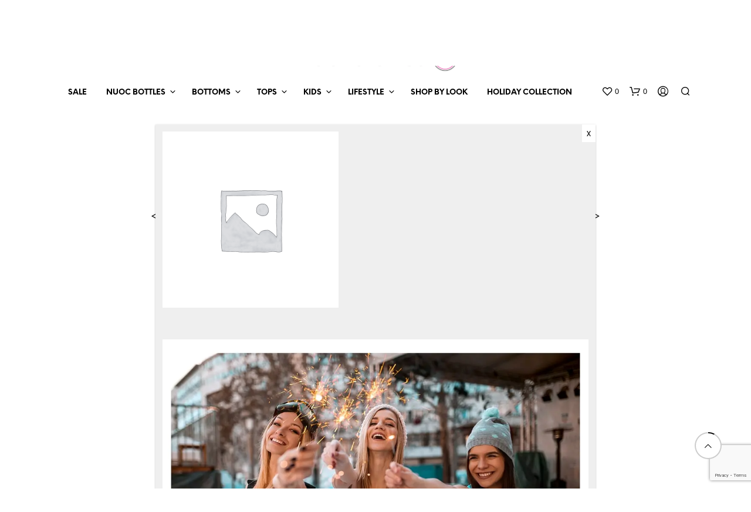

--- FILE ---
content_type: text/html; charset=utf-8
request_url: https://www.google.com/recaptcha/api2/anchor?ar=1&k=6LfdKYMUAAAAAA64QX5T-Od3MbCzNmKj8uwUph5B&co=aHR0cHM6Ly9oYXV0ZWxldGljcy5ubzo0NDM.&hl=en&v=PoyoqOPhxBO7pBk68S4YbpHZ&size=invisible&anchor-ms=20000&execute-ms=30000&cb=o7lzlq87cc6a
body_size: 48666
content:
<!DOCTYPE HTML><html dir="ltr" lang="en"><head><meta http-equiv="Content-Type" content="text/html; charset=UTF-8">
<meta http-equiv="X-UA-Compatible" content="IE=edge">
<title>reCAPTCHA</title>
<style type="text/css">
/* cyrillic-ext */
@font-face {
  font-family: 'Roboto';
  font-style: normal;
  font-weight: 400;
  font-stretch: 100%;
  src: url(//fonts.gstatic.com/s/roboto/v48/KFO7CnqEu92Fr1ME7kSn66aGLdTylUAMa3GUBHMdazTgWw.woff2) format('woff2');
  unicode-range: U+0460-052F, U+1C80-1C8A, U+20B4, U+2DE0-2DFF, U+A640-A69F, U+FE2E-FE2F;
}
/* cyrillic */
@font-face {
  font-family: 'Roboto';
  font-style: normal;
  font-weight: 400;
  font-stretch: 100%;
  src: url(//fonts.gstatic.com/s/roboto/v48/KFO7CnqEu92Fr1ME7kSn66aGLdTylUAMa3iUBHMdazTgWw.woff2) format('woff2');
  unicode-range: U+0301, U+0400-045F, U+0490-0491, U+04B0-04B1, U+2116;
}
/* greek-ext */
@font-face {
  font-family: 'Roboto';
  font-style: normal;
  font-weight: 400;
  font-stretch: 100%;
  src: url(//fonts.gstatic.com/s/roboto/v48/KFO7CnqEu92Fr1ME7kSn66aGLdTylUAMa3CUBHMdazTgWw.woff2) format('woff2');
  unicode-range: U+1F00-1FFF;
}
/* greek */
@font-face {
  font-family: 'Roboto';
  font-style: normal;
  font-weight: 400;
  font-stretch: 100%;
  src: url(//fonts.gstatic.com/s/roboto/v48/KFO7CnqEu92Fr1ME7kSn66aGLdTylUAMa3-UBHMdazTgWw.woff2) format('woff2');
  unicode-range: U+0370-0377, U+037A-037F, U+0384-038A, U+038C, U+038E-03A1, U+03A3-03FF;
}
/* math */
@font-face {
  font-family: 'Roboto';
  font-style: normal;
  font-weight: 400;
  font-stretch: 100%;
  src: url(//fonts.gstatic.com/s/roboto/v48/KFO7CnqEu92Fr1ME7kSn66aGLdTylUAMawCUBHMdazTgWw.woff2) format('woff2');
  unicode-range: U+0302-0303, U+0305, U+0307-0308, U+0310, U+0312, U+0315, U+031A, U+0326-0327, U+032C, U+032F-0330, U+0332-0333, U+0338, U+033A, U+0346, U+034D, U+0391-03A1, U+03A3-03A9, U+03B1-03C9, U+03D1, U+03D5-03D6, U+03F0-03F1, U+03F4-03F5, U+2016-2017, U+2034-2038, U+203C, U+2040, U+2043, U+2047, U+2050, U+2057, U+205F, U+2070-2071, U+2074-208E, U+2090-209C, U+20D0-20DC, U+20E1, U+20E5-20EF, U+2100-2112, U+2114-2115, U+2117-2121, U+2123-214F, U+2190, U+2192, U+2194-21AE, U+21B0-21E5, U+21F1-21F2, U+21F4-2211, U+2213-2214, U+2216-22FF, U+2308-230B, U+2310, U+2319, U+231C-2321, U+2336-237A, U+237C, U+2395, U+239B-23B7, U+23D0, U+23DC-23E1, U+2474-2475, U+25AF, U+25B3, U+25B7, U+25BD, U+25C1, U+25CA, U+25CC, U+25FB, U+266D-266F, U+27C0-27FF, U+2900-2AFF, U+2B0E-2B11, U+2B30-2B4C, U+2BFE, U+3030, U+FF5B, U+FF5D, U+1D400-1D7FF, U+1EE00-1EEFF;
}
/* symbols */
@font-face {
  font-family: 'Roboto';
  font-style: normal;
  font-weight: 400;
  font-stretch: 100%;
  src: url(//fonts.gstatic.com/s/roboto/v48/KFO7CnqEu92Fr1ME7kSn66aGLdTylUAMaxKUBHMdazTgWw.woff2) format('woff2');
  unicode-range: U+0001-000C, U+000E-001F, U+007F-009F, U+20DD-20E0, U+20E2-20E4, U+2150-218F, U+2190, U+2192, U+2194-2199, U+21AF, U+21E6-21F0, U+21F3, U+2218-2219, U+2299, U+22C4-22C6, U+2300-243F, U+2440-244A, U+2460-24FF, U+25A0-27BF, U+2800-28FF, U+2921-2922, U+2981, U+29BF, U+29EB, U+2B00-2BFF, U+4DC0-4DFF, U+FFF9-FFFB, U+10140-1018E, U+10190-1019C, U+101A0, U+101D0-101FD, U+102E0-102FB, U+10E60-10E7E, U+1D2C0-1D2D3, U+1D2E0-1D37F, U+1F000-1F0FF, U+1F100-1F1AD, U+1F1E6-1F1FF, U+1F30D-1F30F, U+1F315, U+1F31C, U+1F31E, U+1F320-1F32C, U+1F336, U+1F378, U+1F37D, U+1F382, U+1F393-1F39F, U+1F3A7-1F3A8, U+1F3AC-1F3AF, U+1F3C2, U+1F3C4-1F3C6, U+1F3CA-1F3CE, U+1F3D4-1F3E0, U+1F3ED, U+1F3F1-1F3F3, U+1F3F5-1F3F7, U+1F408, U+1F415, U+1F41F, U+1F426, U+1F43F, U+1F441-1F442, U+1F444, U+1F446-1F449, U+1F44C-1F44E, U+1F453, U+1F46A, U+1F47D, U+1F4A3, U+1F4B0, U+1F4B3, U+1F4B9, U+1F4BB, U+1F4BF, U+1F4C8-1F4CB, U+1F4D6, U+1F4DA, U+1F4DF, U+1F4E3-1F4E6, U+1F4EA-1F4ED, U+1F4F7, U+1F4F9-1F4FB, U+1F4FD-1F4FE, U+1F503, U+1F507-1F50B, U+1F50D, U+1F512-1F513, U+1F53E-1F54A, U+1F54F-1F5FA, U+1F610, U+1F650-1F67F, U+1F687, U+1F68D, U+1F691, U+1F694, U+1F698, U+1F6AD, U+1F6B2, U+1F6B9-1F6BA, U+1F6BC, U+1F6C6-1F6CF, U+1F6D3-1F6D7, U+1F6E0-1F6EA, U+1F6F0-1F6F3, U+1F6F7-1F6FC, U+1F700-1F7FF, U+1F800-1F80B, U+1F810-1F847, U+1F850-1F859, U+1F860-1F887, U+1F890-1F8AD, U+1F8B0-1F8BB, U+1F8C0-1F8C1, U+1F900-1F90B, U+1F93B, U+1F946, U+1F984, U+1F996, U+1F9E9, U+1FA00-1FA6F, U+1FA70-1FA7C, U+1FA80-1FA89, U+1FA8F-1FAC6, U+1FACE-1FADC, U+1FADF-1FAE9, U+1FAF0-1FAF8, U+1FB00-1FBFF;
}
/* vietnamese */
@font-face {
  font-family: 'Roboto';
  font-style: normal;
  font-weight: 400;
  font-stretch: 100%;
  src: url(//fonts.gstatic.com/s/roboto/v48/KFO7CnqEu92Fr1ME7kSn66aGLdTylUAMa3OUBHMdazTgWw.woff2) format('woff2');
  unicode-range: U+0102-0103, U+0110-0111, U+0128-0129, U+0168-0169, U+01A0-01A1, U+01AF-01B0, U+0300-0301, U+0303-0304, U+0308-0309, U+0323, U+0329, U+1EA0-1EF9, U+20AB;
}
/* latin-ext */
@font-face {
  font-family: 'Roboto';
  font-style: normal;
  font-weight: 400;
  font-stretch: 100%;
  src: url(//fonts.gstatic.com/s/roboto/v48/KFO7CnqEu92Fr1ME7kSn66aGLdTylUAMa3KUBHMdazTgWw.woff2) format('woff2');
  unicode-range: U+0100-02BA, U+02BD-02C5, U+02C7-02CC, U+02CE-02D7, U+02DD-02FF, U+0304, U+0308, U+0329, U+1D00-1DBF, U+1E00-1E9F, U+1EF2-1EFF, U+2020, U+20A0-20AB, U+20AD-20C0, U+2113, U+2C60-2C7F, U+A720-A7FF;
}
/* latin */
@font-face {
  font-family: 'Roboto';
  font-style: normal;
  font-weight: 400;
  font-stretch: 100%;
  src: url(//fonts.gstatic.com/s/roboto/v48/KFO7CnqEu92Fr1ME7kSn66aGLdTylUAMa3yUBHMdazQ.woff2) format('woff2');
  unicode-range: U+0000-00FF, U+0131, U+0152-0153, U+02BB-02BC, U+02C6, U+02DA, U+02DC, U+0304, U+0308, U+0329, U+2000-206F, U+20AC, U+2122, U+2191, U+2193, U+2212, U+2215, U+FEFF, U+FFFD;
}
/* cyrillic-ext */
@font-face {
  font-family: 'Roboto';
  font-style: normal;
  font-weight: 500;
  font-stretch: 100%;
  src: url(//fonts.gstatic.com/s/roboto/v48/KFO7CnqEu92Fr1ME7kSn66aGLdTylUAMa3GUBHMdazTgWw.woff2) format('woff2');
  unicode-range: U+0460-052F, U+1C80-1C8A, U+20B4, U+2DE0-2DFF, U+A640-A69F, U+FE2E-FE2F;
}
/* cyrillic */
@font-face {
  font-family: 'Roboto';
  font-style: normal;
  font-weight: 500;
  font-stretch: 100%;
  src: url(//fonts.gstatic.com/s/roboto/v48/KFO7CnqEu92Fr1ME7kSn66aGLdTylUAMa3iUBHMdazTgWw.woff2) format('woff2');
  unicode-range: U+0301, U+0400-045F, U+0490-0491, U+04B0-04B1, U+2116;
}
/* greek-ext */
@font-face {
  font-family: 'Roboto';
  font-style: normal;
  font-weight: 500;
  font-stretch: 100%;
  src: url(//fonts.gstatic.com/s/roboto/v48/KFO7CnqEu92Fr1ME7kSn66aGLdTylUAMa3CUBHMdazTgWw.woff2) format('woff2');
  unicode-range: U+1F00-1FFF;
}
/* greek */
@font-face {
  font-family: 'Roboto';
  font-style: normal;
  font-weight: 500;
  font-stretch: 100%;
  src: url(//fonts.gstatic.com/s/roboto/v48/KFO7CnqEu92Fr1ME7kSn66aGLdTylUAMa3-UBHMdazTgWw.woff2) format('woff2');
  unicode-range: U+0370-0377, U+037A-037F, U+0384-038A, U+038C, U+038E-03A1, U+03A3-03FF;
}
/* math */
@font-face {
  font-family: 'Roboto';
  font-style: normal;
  font-weight: 500;
  font-stretch: 100%;
  src: url(//fonts.gstatic.com/s/roboto/v48/KFO7CnqEu92Fr1ME7kSn66aGLdTylUAMawCUBHMdazTgWw.woff2) format('woff2');
  unicode-range: U+0302-0303, U+0305, U+0307-0308, U+0310, U+0312, U+0315, U+031A, U+0326-0327, U+032C, U+032F-0330, U+0332-0333, U+0338, U+033A, U+0346, U+034D, U+0391-03A1, U+03A3-03A9, U+03B1-03C9, U+03D1, U+03D5-03D6, U+03F0-03F1, U+03F4-03F5, U+2016-2017, U+2034-2038, U+203C, U+2040, U+2043, U+2047, U+2050, U+2057, U+205F, U+2070-2071, U+2074-208E, U+2090-209C, U+20D0-20DC, U+20E1, U+20E5-20EF, U+2100-2112, U+2114-2115, U+2117-2121, U+2123-214F, U+2190, U+2192, U+2194-21AE, U+21B0-21E5, U+21F1-21F2, U+21F4-2211, U+2213-2214, U+2216-22FF, U+2308-230B, U+2310, U+2319, U+231C-2321, U+2336-237A, U+237C, U+2395, U+239B-23B7, U+23D0, U+23DC-23E1, U+2474-2475, U+25AF, U+25B3, U+25B7, U+25BD, U+25C1, U+25CA, U+25CC, U+25FB, U+266D-266F, U+27C0-27FF, U+2900-2AFF, U+2B0E-2B11, U+2B30-2B4C, U+2BFE, U+3030, U+FF5B, U+FF5D, U+1D400-1D7FF, U+1EE00-1EEFF;
}
/* symbols */
@font-face {
  font-family: 'Roboto';
  font-style: normal;
  font-weight: 500;
  font-stretch: 100%;
  src: url(//fonts.gstatic.com/s/roboto/v48/KFO7CnqEu92Fr1ME7kSn66aGLdTylUAMaxKUBHMdazTgWw.woff2) format('woff2');
  unicode-range: U+0001-000C, U+000E-001F, U+007F-009F, U+20DD-20E0, U+20E2-20E4, U+2150-218F, U+2190, U+2192, U+2194-2199, U+21AF, U+21E6-21F0, U+21F3, U+2218-2219, U+2299, U+22C4-22C6, U+2300-243F, U+2440-244A, U+2460-24FF, U+25A0-27BF, U+2800-28FF, U+2921-2922, U+2981, U+29BF, U+29EB, U+2B00-2BFF, U+4DC0-4DFF, U+FFF9-FFFB, U+10140-1018E, U+10190-1019C, U+101A0, U+101D0-101FD, U+102E0-102FB, U+10E60-10E7E, U+1D2C0-1D2D3, U+1D2E0-1D37F, U+1F000-1F0FF, U+1F100-1F1AD, U+1F1E6-1F1FF, U+1F30D-1F30F, U+1F315, U+1F31C, U+1F31E, U+1F320-1F32C, U+1F336, U+1F378, U+1F37D, U+1F382, U+1F393-1F39F, U+1F3A7-1F3A8, U+1F3AC-1F3AF, U+1F3C2, U+1F3C4-1F3C6, U+1F3CA-1F3CE, U+1F3D4-1F3E0, U+1F3ED, U+1F3F1-1F3F3, U+1F3F5-1F3F7, U+1F408, U+1F415, U+1F41F, U+1F426, U+1F43F, U+1F441-1F442, U+1F444, U+1F446-1F449, U+1F44C-1F44E, U+1F453, U+1F46A, U+1F47D, U+1F4A3, U+1F4B0, U+1F4B3, U+1F4B9, U+1F4BB, U+1F4BF, U+1F4C8-1F4CB, U+1F4D6, U+1F4DA, U+1F4DF, U+1F4E3-1F4E6, U+1F4EA-1F4ED, U+1F4F7, U+1F4F9-1F4FB, U+1F4FD-1F4FE, U+1F503, U+1F507-1F50B, U+1F50D, U+1F512-1F513, U+1F53E-1F54A, U+1F54F-1F5FA, U+1F610, U+1F650-1F67F, U+1F687, U+1F68D, U+1F691, U+1F694, U+1F698, U+1F6AD, U+1F6B2, U+1F6B9-1F6BA, U+1F6BC, U+1F6C6-1F6CF, U+1F6D3-1F6D7, U+1F6E0-1F6EA, U+1F6F0-1F6F3, U+1F6F7-1F6FC, U+1F700-1F7FF, U+1F800-1F80B, U+1F810-1F847, U+1F850-1F859, U+1F860-1F887, U+1F890-1F8AD, U+1F8B0-1F8BB, U+1F8C0-1F8C1, U+1F900-1F90B, U+1F93B, U+1F946, U+1F984, U+1F996, U+1F9E9, U+1FA00-1FA6F, U+1FA70-1FA7C, U+1FA80-1FA89, U+1FA8F-1FAC6, U+1FACE-1FADC, U+1FADF-1FAE9, U+1FAF0-1FAF8, U+1FB00-1FBFF;
}
/* vietnamese */
@font-face {
  font-family: 'Roboto';
  font-style: normal;
  font-weight: 500;
  font-stretch: 100%;
  src: url(//fonts.gstatic.com/s/roboto/v48/KFO7CnqEu92Fr1ME7kSn66aGLdTylUAMa3OUBHMdazTgWw.woff2) format('woff2');
  unicode-range: U+0102-0103, U+0110-0111, U+0128-0129, U+0168-0169, U+01A0-01A1, U+01AF-01B0, U+0300-0301, U+0303-0304, U+0308-0309, U+0323, U+0329, U+1EA0-1EF9, U+20AB;
}
/* latin-ext */
@font-face {
  font-family: 'Roboto';
  font-style: normal;
  font-weight: 500;
  font-stretch: 100%;
  src: url(//fonts.gstatic.com/s/roboto/v48/KFO7CnqEu92Fr1ME7kSn66aGLdTylUAMa3KUBHMdazTgWw.woff2) format('woff2');
  unicode-range: U+0100-02BA, U+02BD-02C5, U+02C7-02CC, U+02CE-02D7, U+02DD-02FF, U+0304, U+0308, U+0329, U+1D00-1DBF, U+1E00-1E9F, U+1EF2-1EFF, U+2020, U+20A0-20AB, U+20AD-20C0, U+2113, U+2C60-2C7F, U+A720-A7FF;
}
/* latin */
@font-face {
  font-family: 'Roboto';
  font-style: normal;
  font-weight: 500;
  font-stretch: 100%;
  src: url(//fonts.gstatic.com/s/roboto/v48/KFO7CnqEu92Fr1ME7kSn66aGLdTylUAMa3yUBHMdazQ.woff2) format('woff2');
  unicode-range: U+0000-00FF, U+0131, U+0152-0153, U+02BB-02BC, U+02C6, U+02DA, U+02DC, U+0304, U+0308, U+0329, U+2000-206F, U+20AC, U+2122, U+2191, U+2193, U+2212, U+2215, U+FEFF, U+FFFD;
}
/* cyrillic-ext */
@font-face {
  font-family: 'Roboto';
  font-style: normal;
  font-weight: 900;
  font-stretch: 100%;
  src: url(//fonts.gstatic.com/s/roboto/v48/KFO7CnqEu92Fr1ME7kSn66aGLdTylUAMa3GUBHMdazTgWw.woff2) format('woff2');
  unicode-range: U+0460-052F, U+1C80-1C8A, U+20B4, U+2DE0-2DFF, U+A640-A69F, U+FE2E-FE2F;
}
/* cyrillic */
@font-face {
  font-family: 'Roboto';
  font-style: normal;
  font-weight: 900;
  font-stretch: 100%;
  src: url(//fonts.gstatic.com/s/roboto/v48/KFO7CnqEu92Fr1ME7kSn66aGLdTylUAMa3iUBHMdazTgWw.woff2) format('woff2');
  unicode-range: U+0301, U+0400-045F, U+0490-0491, U+04B0-04B1, U+2116;
}
/* greek-ext */
@font-face {
  font-family: 'Roboto';
  font-style: normal;
  font-weight: 900;
  font-stretch: 100%;
  src: url(//fonts.gstatic.com/s/roboto/v48/KFO7CnqEu92Fr1ME7kSn66aGLdTylUAMa3CUBHMdazTgWw.woff2) format('woff2');
  unicode-range: U+1F00-1FFF;
}
/* greek */
@font-face {
  font-family: 'Roboto';
  font-style: normal;
  font-weight: 900;
  font-stretch: 100%;
  src: url(//fonts.gstatic.com/s/roboto/v48/KFO7CnqEu92Fr1ME7kSn66aGLdTylUAMa3-UBHMdazTgWw.woff2) format('woff2');
  unicode-range: U+0370-0377, U+037A-037F, U+0384-038A, U+038C, U+038E-03A1, U+03A3-03FF;
}
/* math */
@font-face {
  font-family: 'Roboto';
  font-style: normal;
  font-weight: 900;
  font-stretch: 100%;
  src: url(//fonts.gstatic.com/s/roboto/v48/KFO7CnqEu92Fr1ME7kSn66aGLdTylUAMawCUBHMdazTgWw.woff2) format('woff2');
  unicode-range: U+0302-0303, U+0305, U+0307-0308, U+0310, U+0312, U+0315, U+031A, U+0326-0327, U+032C, U+032F-0330, U+0332-0333, U+0338, U+033A, U+0346, U+034D, U+0391-03A1, U+03A3-03A9, U+03B1-03C9, U+03D1, U+03D5-03D6, U+03F0-03F1, U+03F4-03F5, U+2016-2017, U+2034-2038, U+203C, U+2040, U+2043, U+2047, U+2050, U+2057, U+205F, U+2070-2071, U+2074-208E, U+2090-209C, U+20D0-20DC, U+20E1, U+20E5-20EF, U+2100-2112, U+2114-2115, U+2117-2121, U+2123-214F, U+2190, U+2192, U+2194-21AE, U+21B0-21E5, U+21F1-21F2, U+21F4-2211, U+2213-2214, U+2216-22FF, U+2308-230B, U+2310, U+2319, U+231C-2321, U+2336-237A, U+237C, U+2395, U+239B-23B7, U+23D0, U+23DC-23E1, U+2474-2475, U+25AF, U+25B3, U+25B7, U+25BD, U+25C1, U+25CA, U+25CC, U+25FB, U+266D-266F, U+27C0-27FF, U+2900-2AFF, U+2B0E-2B11, U+2B30-2B4C, U+2BFE, U+3030, U+FF5B, U+FF5D, U+1D400-1D7FF, U+1EE00-1EEFF;
}
/* symbols */
@font-face {
  font-family: 'Roboto';
  font-style: normal;
  font-weight: 900;
  font-stretch: 100%;
  src: url(//fonts.gstatic.com/s/roboto/v48/KFO7CnqEu92Fr1ME7kSn66aGLdTylUAMaxKUBHMdazTgWw.woff2) format('woff2');
  unicode-range: U+0001-000C, U+000E-001F, U+007F-009F, U+20DD-20E0, U+20E2-20E4, U+2150-218F, U+2190, U+2192, U+2194-2199, U+21AF, U+21E6-21F0, U+21F3, U+2218-2219, U+2299, U+22C4-22C6, U+2300-243F, U+2440-244A, U+2460-24FF, U+25A0-27BF, U+2800-28FF, U+2921-2922, U+2981, U+29BF, U+29EB, U+2B00-2BFF, U+4DC0-4DFF, U+FFF9-FFFB, U+10140-1018E, U+10190-1019C, U+101A0, U+101D0-101FD, U+102E0-102FB, U+10E60-10E7E, U+1D2C0-1D2D3, U+1D2E0-1D37F, U+1F000-1F0FF, U+1F100-1F1AD, U+1F1E6-1F1FF, U+1F30D-1F30F, U+1F315, U+1F31C, U+1F31E, U+1F320-1F32C, U+1F336, U+1F378, U+1F37D, U+1F382, U+1F393-1F39F, U+1F3A7-1F3A8, U+1F3AC-1F3AF, U+1F3C2, U+1F3C4-1F3C6, U+1F3CA-1F3CE, U+1F3D4-1F3E0, U+1F3ED, U+1F3F1-1F3F3, U+1F3F5-1F3F7, U+1F408, U+1F415, U+1F41F, U+1F426, U+1F43F, U+1F441-1F442, U+1F444, U+1F446-1F449, U+1F44C-1F44E, U+1F453, U+1F46A, U+1F47D, U+1F4A3, U+1F4B0, U+1F4B3, U+1F4B9, U+1F4BB, U+1F4BF, U+1F4C8-1F4CB, U+1F4D6, U+1F4DA, U+1F4DF, U+1F4E3-1F4E6, U+1F4EA-1F4ED, U+1F4F7, U+1F4F9-1F4FB, U+1F4FD-1F4FE, U+1F503, U+1F507-1F50B, U+1F50D, U+1F512-1F513, U+1F53E-1F54A, U+1F54F-1F5FA, U+1F610, U+1F650-1F67F, U+1F687, U+1F68D, U+1F691, U+1F694, U+1F698, U+1F6AD, U+1F6B2, U+1F6B9-1F6BA, U+1F6BC, U+1F6C6-1F6CF, U+1F6D3-1F6D7, U+1F6E0-1F6EA, U+1F6F0-1F6F3, U+1F6F7-1F6FC, U+1F700-1F7FF, U+1F800-1F80B, U+1F810-1F847, U+1F850-1F859, U+1F860-1F887, U+1F890-1F8AD, U+1F8B0-1F8BB, U+1F8C0-1F8C1, U+1F900-1F90B, U+1F93B, U+1F946, U+1F984, U+1F996, U+1F9E9, U+1FA00-1FA6F, U+1FA70-1FA7C, U+1FA80-1FA89, U+1FA8F-1FAC6, U+1FACE-1FADC, U+1FADF-1FAE9, U+1FAF0-1FAF8, U+1FB00-1FBFF;
}
/* vietnamese */
@font-face {
  font-family: 'Roboto';
  font-style: normal;
  font-weight: 900;
  font-stretch: 100%;
  src: url(//fonts.gstatic.com/s/roboto/v48/KFO7CnqEu92Fr1ME7kSn66aGLdTylUAMa3OUBHMdazTgWw.woff2) format('woff2');
  unicode-range: U+0102-0103, U+0110-0111, U+0128-0129, U+0168-0169, U+01A0-01A1, U+01AF-01B0, U+0300-0301, U+0303-0304, U+0308-0309, U+0323, U+0329, U+1EA0-1EF9, U+20AB;
}
/* latin-ext */
@font-face {
  font-family: 'Roboto';
  font-style: normal;
  font-weight: 900;
  font-stretch: 100%;
  src: url(//fonts.gstatic.com/s/roboto/v48/KFO7CnqEu92Fr1ME7kSn66aGLdTylUAMa3KUBHMdazTgWw.woff2) format('woff2');
  unicode-range: U+0100-02BA, U+02BD-02C5, U+02C7-02CC, U+02CE-02D7, U+02DD-02FF, U+0304, U+0308, U+0329, U+1D00-1DBF, U+1E00-1E9F, U+1EF2-1EFF, U+2020, U+20A0-20AB, U+20AD-20C0, U+2113, U+2C60-2C7F, U+A720-A7FF;
}
/* latin */
@font-face {
  font-family: 'Roboto';
  font-style: normal;
  font-weight: 900;
  font-stretch: 100%;
  src: url(//fonts.gstatic.com/s/roboto/v48/KFO7CnqEu92Fr1ME7kSn66aGLdTylUAMa3yUBHMdazQ.woff2) format('woff2');
  unicode-range: U+0000-00FF, U+0131, U+0152-0153, U+02BB-02BC, U+02C6, U+02DA, U+02DC, U+0304, U+0308, U+0329, U+2000-206F, U+20AC, U+2122, U+2191, U+2193, U+2212, U+2215, U+FEFF, U+FFFD;
}

</style>
<link rel="stylesheet" type="text/css" href="https://www.gstatic.com/recaptcha/releases/PoyoqOPhxBO7pBk68S4YbpHZ/styles__ltr.css">
<script nonce="DjjuhUqvHgWcTqB4DfZ0YQ" type="text/javascript">window['__recaptcha_api'] = 'https://www.google.com/recaptcha/api2/';</script>
<script type="text/javascript" src="https://www.gstatic.com/recaptcha/releases/PoyoqOPhxBO7pBk68S4YbpHZ/recaptcha__en.js" nonce="DjjuhUqvHgWcTqB4DfZ0YQ">
      
    </script></head>
<body><div id="rc-anchor-alert" class="rc-anchor-alert"></div>
<input type="hidden" id="recaptcha-token" value="[base64]">
<script type="text/javascript" nonce="DjjuhUqvHgWcTqB4DfZ0YQ">
      recaptcha.anchor.Main.init("[\x22ainput\x22,[\x22bgdata\x22,\x22\x22,\[base64]/[base64]/[base64]/ZyhXLGgpOnEoW04sMjEsbF0sVywwKSxoKSxmYWxzZSxmYWxzZSl9Y2F0Y2goayl7RygzNTgsVyk/[base64]/[base64]/[base64]/[base64]/[base64]/[base64]/[base64]/bmV3IEJbT10oRFswXSk6dz09Mj9uZXcgQltPXShEWzBdLERbMV0pOnc9PTM/bmV3IEJbT10oRFswXSxEWzFdLERbMl0pOnc9PTQ/[base64]/[base64]/[base64]/[base64]/[base64]\\u003d\x22,\[base64]\\u003d\x22,\[base64]/[base64]/CksKawrljw4MAwqlAw4zDh1PCiWDDkk7DrcKZw7/DiTB1wqNDd8KzGcKSBcO6wqDCs8K5ecKywoVrO3tqOcKzCcOmw6wLwp1BY8K1wpk/bCVnw4BrVsKJwp0uw5XDkWt/[base64]/wqMGc8O/wq4CX8OTRcOSGMO2LSNmw48VwpRuw4XDh13Dpw/CssO9wr/CscKxFsKzw7HCth3DrcOYUcOlUlE7KwgENMK8woPCnAw3w6/CmFnCnSPCnAtOwoPDscKSw4p+LHsAw7TCilHDssK3OEwPw7tab8KVw4MowqJGw6LDikHDs2ZCw5UywpMNw4XDp8OiwrHDh8KIw5A5OcK/w67ChS7DpMOlSVPCg3LCq8OtOxDCjcKpVWnCnMO9wp4dFCoSwpXDtmA5Q8OzWcOkwq3CoTPCqcKSR8OiwqzDjhd3DRnChwvDl8KvwqlSwoLCisO0wrLDiwXCgcKpw7LCjDkWwovCuw3DoMKnOgs4LyDDvcOqZSnDlMKFwpE/w4nDgG8iw7h0w4zCtgnCkMOWw6zCnMO7GcOuDcOuMMOCN8Kww61sYsOtw67DimlKf8O/b8KlYMOnbsOmKz7CjsOjwpIlWDfCoQPDrMOlw5HCiwkmwotqwq3ClDLCun51wpTDh8OIw7HDtntUw41EPMOjOcOmwplbbcODLWsxw77Cjy7Dv8KowqwSDMKILT8Kw5YMwrUgXQXCoBsow6QPw7xhw6/CjVjCildiw7PDpAkUOCjCv1sfwrvCiHTDj0XDm8KGVUMSw4zCpi7DryfDvsK6w6/[base64]/[base64]/DkSYFBcOGwq3DnHsfw7DDjsOOQVocw6zCssO8w53Dl8OpV1h4wrkLw4LChWAlUjfDjhzDvsOgw7jCqBR3IMKFCsO2w5fCkEXCmnvDusKOAklYw4BIGjDCmMOPfsK+w6jDvWHDpcK/w7w6HHpGw77DnsOLwpkNwoDDpGLDoCrCnWFqw7XDs8Kiw7DDkMOYw4zCnihIw4UzfsKEBGXCuXzDgnkewpwMK39YKMOuwo0NJm0bR1jCpB/CjMKKEsKwSkjChhA9w7VEw4LCoGNmw7QrTRjCrcKJwqtbw5vCr8OIcnIlwqTDlMKCw4hmIMOQw6R+w7XDgsOqwpoNw7Z2w7DCpsO/[base64]/DnMKZwobCn8KJw6EZwrPDmE91FF3CmzDCtFR9SXLCvXkaw4nCgVERAcOkXCFlWcOcwp7DssOjwrHDmkUCHMOhJcOsYMKGw78RB8KmLMKBwqfDrXzCocO5wrB4wrTDtgxGU1LCscO9wr95Fnkpw7pFw5MqFcKRw7/CnmcUw68ZKD/DicKjw7VXw6TDncKdWMKyRDVfEyR7VsO5woDCk8KrWh55wr4Mw5DDt8Ocw5omw6/Djg8Lw6PCnB/[base64]/DjBvCicOkw7nDkB/[base64]/DlcO+w5HCuMOuwrvClcKvw6VcCsKiwofCgsO/cBTDpsKSXcOhwrFLwrfCtsORwplTGsOgYcK4wrwWwobCh8KmY1rDjcK+w7zCv2YCwolCXsK1wrgxcV7DqMKvMkptw6HChnRAwrbDnVbCjCTDqTjCqmNawonDvcOGwrvDrMOEwqh1ZcKzfsOpcMOCSV/[base64]/DjMKbw6nCv8KCE8KGYRFbeWzCq8KfwqIDEcKaw4LCs0/[base64]/OQdlwpTDpMKaVcKYXMKYf8KGwoM2w6zDu3gmw5QyLkdtw4XDq8KqwqTDh3sITMKFw7PCrsK1SsKLQMOIHQlkw7Zlw7zDk8KLw6bCgMKvHsO5wqZBw6AkHsOjwrzCqQpcbsO4P8O1wo9KC3DDpnnCuEjDgWTDqcKjw6hQw4fDrMOaw5V0DyvChynDuD1Dw4oAfU/[base64]/CgBfDlD/DtH/DnyrDs8Ozw70BLhTCjG9iW8OzwpkYw5DDlsKxwrxhw6IWJMOaMMKNwrxlAsK1wpLCgsKfwrdPw54tw7cSw5xtEcOtw5hkGSrCi3MFw4jDtizCqcOswpcSMELDphJcwqAgwpMaOMOTTMOdwrY5w7YBw61awqxnU2nDoATCqyDDkltTw6nDlcOqQMKJw4/DrsOMwozCr8Kxw5/DsMK6w4XCrMOAA1ENblRFw73DjU9bXsK7EsOYCsKmwpkgwobDohN+wqovwrJTwolNVmY2w44PUXACFcKbP8OYAWovw7nDh8O4w6/DmxI6WsO1dAzCgMOaL8KZfhfCjsOHwpseEMOeUMKiw5oUdsOMW8Oqw7d0w7NlwqvDtcOMwoLCj3PDlcK1w51uCsK6OcKJQcK/EGzChMOkExJed1QPwot+wp/[base64]/TmQeDmR6wroVw78Uw743czrCkcKpacOUwoxdwonCt8Kaw63CrkF8wqPCmMOiDsKBwqfCmMKcLFjCvljDk8KAwrHDt8KUbcOeFCbCqsO/wovDnBrCncONGDjChcK+VGk5w4cyw4TDlUDCpmnDnMKUw6wDG3rDkUnCt8KJcMOcBMO7VsO1WgLDv29iwqRXPMOqNhwhRCtHwpHDgcKuEXTDmsOBw6bDkMKUUFgmeALDo8OoX8OmWjxbWkFAwpLCvxpyw4/[base64]/DusKzNMOhXMKQM1Jyw7tScC7DncKiX3hPw6DDocKDZ8OzPiLCrnfCoB4oTsK1fcK5QcO/KsO0XMOQJsK5w7HClhvDhV7DgMK/aEfCol/CtMK3fsO4wpvDu8Oww5RNw4zCiUgOPVDCusKSw5nDhhLDpMKIwosDAMO5FcOzZMKtw5dOw4nDqEXDt1DCvlzDjyvDvRDDpMOXwohrwr7CucKTwqZvwp5Jwro9wroQw6DDgsKrLg/CpBrChzvCucOgUcONbMKdAsKCUcO0AMOUOidSWgPCsMKzEcOSwo8vNwAALsOpwqpgKcOyN8O4H8KmwrPDqMOzwpUiR8OmDjjCgzTDvgvCgjDCvUVtwoQJYVAxSMK4woLDh3zDlA4lw5bCtmXDksOvacK7woNwwo3DhcKHwrZXwoLCtcK/wpZ8wo13w4zDtMOGw5nDmRLCgwzCo8OaeDTCjsKhLsOgwqPCklzDisKaw65IaMKuw4USEcKDW8K/[base64]/wo/DnWPDvHIXNyXDsMOnwoolw7RNwqrCjlHCl8O6JcOuw7s5csOXG8Ktw6LDnUk9JsO/[base64]/[base64]/DixYpCsORwp/CncKjBi9UaMKew6cKwqrDlBHCh8KYVGEww646wrtAHMKDaiAafcOCccOnw7/ChzNZwqpGwo3Du2I/[base64]/[base64]/DscOXC8K2w60twrLDqUrCmULDsV5Zw7MGw7/CicO6wo5JcmfDiMKfwqvDkg4ow73Dn8KQXsKfw5zDhk/[base64]/AjdbEMOHwpbDmTnDrMOYw4nDm1zCgsKYwrdrKlbCosKwCsKIfk5dw5lYwq/CnsOZwqvCgsOhwqBxXsO9wqBRf8K/YlRLNjPDtV/[base64]/CuG0RQ8OIwqjCh8OQTMOLw6FwwqLDh8KAwo95wrEaw6Z0FsO4w7VpZcOEwrM0w5dyacKHw4lxw47DuFREwo7Dk8KVLkXCiRI9LRDDj8KzUMO5w7TDrsOAwrEuXGrDosOZwpjCn8KYS8Onc0rCiS5Qwrozwo/CkcK3wp7Dp8K4BMKRw7BBwrUpwpXDv8ORXUNzaFJVw4xewp8GwoXCkcKDw5HDhx/DoXfDjcKMCgTDi8KBRMOUYMKRQMK2bDvDlsOowrcVwqnCr1RvOQXClcKDw7QyVcKsbU/CrzTDglcJwrVyZxVLwq8UYcOPG3XCuw7CjsOjw5VwwpUhw4rCqnnDrMOwwoZhwq53wp9DwrgRHizCgcKtwqAzA8Kzb8Oqwph1QQNyLB0NGsOdwqc2w5/DgG0RwqPDoHc0f8KED8KGXMKieMKYw4JcTsO8w65PwpHCunlDw6oTTsKGwpoPfBwewrsTFkLDsmxGwrJ3BcO+w5TClMKGBFZZwp9bBj7CpR3DlMKnw54swohiw5bDqnzCvMOXwr3Dh8OjfV8jw77CqlrCk8OBcwnCmsO+EsK6wovCgBHCjcO5FMOqf0/DqG1QwoHDm8Kjb8O+wo/CmsO2w5PDtTwHw6bCqSAywpFcw7RQw5XCocKoJzvDkUg6YBMOehdOM8KZwpVzG8Oiw5hPw4XDnsK9O8O6wrR6EQgLw4RKJ1Nnw4ArccO2DQMVwpnDisK7wqkcScOyacOQw4XCh8KPwoNxwqjDhsKIKsKQwofDrUHCsTczJMOgK0rClybCjVAzHXjCvsK/w7ZLw75rCcOqTyfDmMOrwprDvsK/[base64]/w50caMORMcOxI8KKTsORQ8OfIsKZN8Kpwrc8w5Y2woYww5pHHMK/JkHCrMKyey18YR4tGMOVacO1PcOrwowSS2fCtGjChFDDiMK5w7hfQhjCrcKcwp3CvMKOwrfDt8OWwr1RecKTezY0wpLCmcOCSRTCrHFdZcKOCXHDuMK3wq5VDsK5wo1pw4HDlsORLg4/w6TCrsKgJmYmw4/DrhjDqxPCs8KGGcK0JDFOwoLCuHvDjGXDihRwwrBIFMKIw6jDvx1Hw7ZBwrJtGMOQwoIeQnjDnizCiMK+wphhccK2w7NDwrY7wr9ZwqpkwoUmwpzClcOIEgTCnnRVwqsGwpnDoATDsWR9w7NMw7pww7RqwqLDoSM/[base64]/Dmhp4HSfDvyJBw7dQGVTDoRfDp8K1IRnDnMKew443fzodI8OyMsKZw7/[base64]/TikfBMO8PcKIwpPCqMKawovDhShIw6JVw4PDtcOXKsK/aMKKHcOsMsOIXMKJw5jDk23DlW3DgDRCAsKXw6TCs8KpwqPDqMKmcMKewrjDpX4TEBjCoDrDm0RBLMKMw7jDi3fDonwBCMK0wohgwqBLRynCt2Y8TMKbwqPDm8Ojw4RmK8KeBMKgw5JRwq8awoXCkcKrwqgFRmzCv8KbwpQTwoYfO8O+YcK4w5/[base64]/FSk3FVXCt8Kkw7cTwpDDjQTDs8KiecKXw58fZMKUw4bCkcKHQSrDlWDCjMKedMOEw4vCnF7CqRELAMKTNsKbwp/DiWDDmsKBwrfChcKLwoBUXDnCmMO2E284YsKiwrAWw6MEwoTCkW1rwoQMwqjCpzcXUV4eGGfCpcOcfcKnWF8Kw7NGXMOXwq4CcsK2wp4Vw4jDilEuasKoM3hdFsOCRmrCqmzCu8K8a13DqCZ5wpMUTW8vw7PDoB/[base64]/CqgxRe8KuDcKiXMKeOcObBiPConLDuEDDlMKOJsKJMsKEw7wxWsKCKMOswpgtw58wQU09WMOpT2rClcKSwrLDiMK6w4DCnMK2HMKsY8KRUsODAsKXwq1Jwp3CiDDCv2lqP3PChcKgWmzDpgc/XlzDrG44wooSAcKuXlfDvRNqwqUiwr/Cgx7Dh8OLw6d/wrABwoECZR7DrsOIwp1rcGp7wqbChBjCpsOvLsOMY8OZwqTCjFRUPBRrUhHCkRzDvhjDt2/DlksvRyYudcKhKxfCm0XCqzDDv8KJw7fDrcO4NsKHw6MNGsOoZ8Ocwp/CrnrClg5jYMKewqcwHmNDaG4XIsOnbm3DpcOtw6cgw7x9wrhDHgPDrgnCqcK2w7nCmVk4w4/[base64]/Dv8K2UUU4wqkYwrc2Y8Osw7JEw7DDjsKcEwt0XGw6ahBQEx7DrMO6N19XwpTDuMKOw5bCkMOfw5J6wr/[base64]/w6xCw7xkOhhTa2/[base64]/YMOYwqdLGMKGQQDCvS1qwq54RGDCpCDCvyjCm8OfCMOUJF7DoMONwrLDqQx6w4rCjsOEwrLDoMO9HcKPNlBPP8O9w6ZAKQfCoR/CuwLDscOBJwc+w5Nqdxkjf8Ktwo/[base64]/[base64]/ScOAeQzCunEiwrw1wrF/T8OMwobCnwthwqVvExczwpnDiXTDt8KkAMKyw4fDszt2Vy3DnzMWR2DDmX9Fw5Qja8O/wo1oUcKQwohKwog+BsOnAsKqw6fDo8KgwpQIE2rDgVjCmUF7QBgVw4gPwqLCgcKww5YQYcO0w6PCqgXCrBfDkFHCsMOqw5xew7HCmcKcScOsNMK1woorw70lLijCs8OcwpHCqcOWHnzDucO7wq7DkDBIw58Tw5l/woMKHGZ6w6DDhMKNXQdhw4QITDdZeMKwZsOsw7U3dWzDhsOhemXCp2U4N8O1MWrCkcK/PcKxWCdBQVbCrcKqQWFZw4XCshHDi8K9Ih7DgcK0DnFzwpNcwpcpw5ELw5xvfcOtKRzCjcKaOsOaBmpYw4zDigjClMK9wotZw4ggb8Oxw7ddw5NQwqXDvcOewqw1NVBww7PDr8KQfsKQIiHCkjdow6LCgsKyw7YsDBt/w6rDpsO3U0xcwq3DhsKgU8Oww6/Dpnx+XnjCs8OIQcK5w4PDoi7CvMO7wrrCkcOBRlghZ8KdwokwwrjCi8OxwoPCtRzCjcO3wpoSKcO8wo8oQ8OFwqkucsK0IcKkwoB0PcK/JsOFwoXDgHg3wrNOwoUkwoUAH8Onw6lHw7sSw6RGwqXDrsOywqBdJS/DhMKSwpoSZcKuw6A9wpU6w5PCmD7CgyVXwrbDicOnw4R/w64RD8K2ScKkw4PCixfDhXLDq3HChcKUT8O2d8KhGcK1PMOgw6tSw7DCv8KmwrXCkMOewoLDo8KNEg4zwqJTcMOqJh3ChMK1f33ComF5eMKcDMKQVsO+w4Vdw6Abw5tSw5hrH0EubTTCuFNOwpvDg8KOOC/DjxrDk8KHw44/wojChV/Dl8O6TsK9AhZUBsKUF8O2AAXCrjnDrl5UPMKYw4HDlsKKw4jDkg7DscOgwo7DpETDqVhNw7ghw5EXwqJiw6/[base64]/DssO9D3nDuDpgwq1SK8Olw7DCnRDCs8KjMxzDtMKVAFvDusOWFDPCqwXDoEggZcKhw5gAw4rCkyjCpcK5w7vDmMKJaMODwpBNwoHDrsO6wrxzw5DCk8KHY8Ouw4kWZsOCfzl7w6TCnsKwwpI3GGfDgR3CmjQyJxFaw7LDhsO7wr/CucOvCMOUw6XDvHYUDsKlwo9EworCusKeBT/DvcK5w47CiXZZw5fCqBZpwq88f8Ksw5AgBMKcb8KVNsOyD8Ouw57DhzvDqcOpdERJPFPDsMOHEcKXLiBmHjg2wpFww7crKcOLw6skNB5DD8KPScOswq/CuRjCkMKIw6bCrkHDp2rDrMOOHMOuwpsXVMKcVMKFWgrDh8OowqPDuX91wq7DlsODcSzDu8KQwqTCtCXDv8KGQ0U8w5dHDMObwqVmw47DmhbDviwSX8Ocwoc9EcKGTWrCih5jw6fCocO9CcKpw6nDngnDn8O5KmnCrD/[base64]/[base64]/DvSrDplfDvHzDnCY0w55DAifCgkLDuMKewppgdjTCncKeax8Cwr7DgsOSw57DtUlybsKHwqxgw7sZNcO1JMOIX8K0wp0TMsObAcKzEMOXwoHCisKZehUWUS1zKB55wrh+wqvChMKMYsO8ZTjDh8KxQ0c9RMOxG8ONw5PCisKbck9aw5DDqj/Cm2zCu8OFwrfDuQRmw7EIAwHCsTrDrcKNwqJfDiI1JAfDtgfCox/DmcK8acKswrPCoiwmw4LCl8KuZ8KpP8KpwqBBEMOsP2UKMsObwoRcKT5+CsO/[base64]/CpDnDtivCpsOBeRsMZsKXQA0Ew5IZdUF2wowHwqzCicKaw5PDu8O3TwAYw47DisONw714BcKJYw3CpsOTw4YZwpQDczjDusOWICBEBizDmgvCpy4ew5slwoQ9IMO0wocjXMKUw6ZdaMOxw4pJPHMDagQjwrDDhxQRUC3DlnYxXcKDUhNxLBl3Ik0/JsK0w5DCgcKjwrZqw50lMMKzFcOsw7xswrDDi8O/AC8uFHvDu8Ouw6pvRsOzwpjCh05fw6TDuEHCicKpO8KQw6x9C1I0KnhJwrBSJgvDk8KJIcOReMKbNsKTwrzDmcOOZVZdDCnCocOVSWLChX3DiRQzw5B+K8OywrFYw4LCkHRhw7jDpsKCwrFJPsKJwozCq1/DusK4w5xlLhEmwp7CocOlwrvCihgoamYVP37CqsKzw7HCh8OzwpxIw5oUw4LChsOlw75PLW/CqWDDtExbSFvDl8KNEMK4G2ZZw7HCmUgWEADDoMKlw5s6fMOodjR/YF5gwpRKwrbCicOww7nDpC4Bw73CgMOvw4zDqRAPRnJfwrXDmDJAwpYJTMOkVcOqAjVJw5nCncOiaj4wVxrCvsKDZVXDqMKZKjdzJgUOw4QEGWHCr8O2eMKEwqMkwr3CmcKQOn/CgGIlRAdTesK9w6nDkFzCq8Ocw4M/d3ptwoNMC8KSa8KswqphRVYJbcKFwoh7HHAiPA/[base64]/[base64]/dUksXMKvfcO7cU7CqmXCuXkHLAIGw5jCr2NTC8KuD8OlRjnDo3d9GMK5w6N/TsOIwp1eZsKxwqbCr1wOenNSGmEtE8Kdw4LDjMKTasKVw7Nqw6/CohbCmQkXw7/CvX3DlMK6wqwGw6vDsnLCrGpDwo8ww6bDnDMswoYLw5/CjHHClTYIDWx4Ez9awo/Cj8O2KcKqZ2ENTsORwrrCucO0w4DCscObwrQPLXnDjz0Mw7sJWsKcwr7DplDCh8KTwrYXw5PCrcKadhHCl8KCw4PDgFcMPGvCssOhwpxlKGhaLsO0w6vClcOROEc9wqzCk8O3wrvClMKrwoNsI8OLbcKtw5sew7jDtkdUSjxfEMOkXF/[base64]/Cm8OiaMONccK2H8KVw5TClMONwp57woV/[base64]/CiGFGcFpcwqnDksKhw6ofw5YFaVcnw7nDtEHDtsOMYn3CgMO1wrHCtS/Csk7DqMKwJsOJScO5WcKlwo5KwogJTk/[base64]/[base64]/DpRrCiSo4Xh/ClcO8MmXClMO2TcOQwqQEwqHCsTJ+wrgyw7xfw7PCjsOhaH3Cq8KOw7TDlhvDssONw4/DsMKzB8K/wqfDmyA7FsOmw45hPloKwojDqxXDpA0HVFHCkk3CmFIaGsOWEgMSwpsbw6lxwr7Ch13DtgTCicOkRG9XQcOdcj3DiHUnCFIYwoHDhcOwDzJ/W8KFWsKhw4EbwrPCo8KEw75OYxsLJHxJOcOyNMK9a8ONJDXDsVrClS/[base64]/CmsOQehh4wrhBwqPDqX7DrcK/[base64]/DjMOReFTChMO5w4rCgcKxwoJyJcObw57CrkPDuyHCuMODw7zCj23CsS85Q3ZJw7QwfsKxecKGw5NDwrsqwrbDlsKEw4MPw6jDtGxdw7MJZMKMOCnDqgBYw6pywoV1VTfCohElw7FAM8OFwoddScOXwo9Rw6xNc8KMQi8/[base64]/Ds3vDj04MwrzCmW/DsMOTbcO/Djl9PX/[base64]/CjTLCtMOpw6TCksKFwoDDn8Oqc0DCh8KOPAcMBsK2wqrDhRQCQ3grScKODMKQYCLCrXbCuMKIZRvCscKFCMOSUMKlwq1kOMObZ8O+FTxyKMKvwq1vcUrDpcOcdcOHEMOiQGjDgsOQw6zCgsOdPlvDuDBTw6QCw4HDv8Kiw4V/[base64]/CuMOGw7nCugXCvyQew7zCn1wuVTTDkmAmw4/Cv2DCkTAlf0zDqiZ5B8KYw603OHjCiMOSD8OUwrHCocKmwpHCsMOlwoc1wqkGwrLCkTp1H10sf8KawqkWwohZwq0Iw7PCqsOcR8OZAMKKSQF3enpDwq8FMMOwKcOWVsKEwoYvw4YGw4vCnipQeMKvw7LDocOdwqAWw6jCiH7Dq8KEZcOjA15oU3/CqcOqw7rDs8KBwp3CkTbDhjI2wpYAX8K9wpnDpzjCisOMa8ODfgDDicOQVhx+wqLDnMKJRFDCowFjwp7ClXx/[base64]/CsRLCpcOnB2jDsWIqw51iw57CrVfDkMOXworCp8KCSE8rScOEamp0w6LDt8OjeD90wr8fwr7Du8OcbXYRWMOOwqskN8OcAycqw7HDlMOEwpl0UMOgbcKHwrwcw5s4SsO4w60gw5/DicOUIGrDrMKLw44/wq84w6nCu8K/NXR0HMOIM8K6E27CuwDDlMK5wooHwo9nwq/CrEQ9d0jCr8Kqw7rDlcK+w6LCjxkxGXYPw4U1wrLCokNrBnbCrH7DnsOhw4TDninCjcOoEWjDjMKtXR7Ck8O5w4gMVMOxwq3ClE3DgMKiAcKgfcKPw4XDnEjCl8KUecOTw7zDtDRSw48IRMOawo/DhBohwoYgw7jCg0HDjSkLw4XCrWrDnh1TE8KtPyDCmnh7N8KpNnMeIMKkFcKSZiTCiyPDp8OEWl56w7ZHwpkzA8Kjw4/[base64]/CqW7Cg07CgcOTGzfCpsK/d3fDhMOhGMKvcMKZMsOWwrfDrhfDpMOJwqcUEMKgV8KbO1QMXsOIwo/CuMO6w5AXwpvDqx/[base64]/CgHzCtMOawqjCmQVbQ8K8wpNjw5U+w6o3QV3DlChtaxTDqcO8wo/ClzpNwog4wokswrfDosKkb8K1NyDDmsKrw6rCjMO6OcKTMl7ClSlcf8KyI2kZw4zDl0vDhcOfwrtIMzYcw6Iaw6rCscO+wrDDjsKvw6oaL8OQw5Rcwr/[base64]/DuibCmx/CrcKQCsOFw7QywpDDnQ5sNx9vw6FvwqxkRMKQZA3DgxhiZ0fDtMKuw4BOQcKjcsKHwrJcSMOcw4B2DEEdwp/DssKjNETDnsO2wqDDmsK6cyBKw45DTQFuIRfDvAlLa1NWwo7Dhkl5VG9Tb8O5wp/[base64]/woQPw6F6wqgGCWItwqXCs8OcCsOow6zDqFgvw6ZmWChwwpXDj8KMw5MRw6XDixshw7XDoDpjZ8OvRMKFw5fCvm8cwpTDiDYQGAHCqz4Rw7QVw6vDjRFmw6soNALDjMK4w5nCnCnDisOFw7BbVMK5bsOqS1c4w5XCui3ClcOsYBhCOW0LZH/CmF0EHmFlw71kTgQ/IsK6wqMSw5HCvMO0w4zCl8OyXDtowpPCvsO4TmFiw7vCgAA1XsOTHn5FGC/[base64]/CmMOoR0Jbw4LDvlLCscOIMUvDv8O0wq/DicOgwqnDohvDhMOGw4fCgWwIAkoPFGBsCMOwNEcYNzV+KlHCjzLDhEJVw4jDmQlgP8O/w60Mwr7CqBDDogzDosKAwotOA3YEFsO+Wx7CisOzAxjDnMOEw5drwrMrR8Otw5p7bMOuaSx5Y8OIwp/[base64]/CvXJFw43CkFoLwpl7w6oUw4UNfMOiOsOswp0IS8O6wq8SbjFLw7MOLRh4w7JbfMOFwpXDiADDlcKLwrXCohHCgyHCjsK4dcOmTsKTwqkfwoQaF8KzwrIHc8K4wqp3wp3DqD3DjXd3dRDCuiI/WsK8wrzDl8OAbWzChGNBwrEVw4ExwqjCsRZSU3DDn8OswoIfwpzDgsKUw55HY1R+wqjDm8OswojDl8K0wp8QWsKrwofDrcKhb8OBLsOMIRVKL8Oiw6vCjCEmwp/[base64]/[base64]/CqcKrwrhtWlvDnMKycS7DoMKeBcOwwpzCjUoXw4vCoxtKw7AoSsOeaG3DhmzDv0nDssKUMMOsw64gEcO2acKbAMOWOcKEQ1vCvQtEVsK4PsKhVBB1wp/DqcOuwqIoA8O4aGHDu8ORwrjCm18wacOHwqlKwq0Hw6/CrUU7EcKow7BDEMOiwo4WVE9/w5bDm8KDJsKewoPDjMKcEcKOBwjDrsOWwo1VwpnDvMKgwqbDtMK7Q8OUFwsjw5QaQsKmWMO7VVwYwpMmHwPDlXpJLQojwobCuMKZwpwiwqzDs8O9ByrCugrDv8KDPcOcwpnDmWjCk8K4IcOvFsKLGkhZw4gZaMKoVMOpK8K5w5rDtg/DkcOCw4A0JcKzMAbDlB8Jw59LFcOAPwhPZsO/[base64]/Dgg7CmsOuYR5uw5LCqDzDgnM5w4dcwofClcO+w6dNV8KCD8Kac8OKw6AQworCnjwePMKOFcKjw4zCusKJwo/DocKDe8Ktw4zDnMKXw43CssKuwrwswoxGYg4aG8Khw7zDq8OoHmV6CWwzwpkoPzvCqMKFN8OUw4XCpcOIw6nDpcK/LMOJAj7DoMKOAMOpViLDrcKxwo95worDrMO2w6nDgE3CrnPDjMOLSCPDh1TDtFB4wpbCkcOqw7sVwrPCoMKPC8KdwrvCl8OCwpNcc8Opw6HDhBvDhGjDnzjDhDPDr8OsS8K3w5zDmsKFwoHDk8OFw4/DiVDCqcOGDcOoaVzCscOkK8OGw6IVGGd6KsOjGcKKUg0hUXLDg8OIwqPCg8Kpw5txw5xfHwzChSLCgnfDtMOqwqPDuFAQw6ZMVSEsw6LDrTXDqBhhAirDgBhTworCgATCo8Onwq/DrTTCpMOvw6d+w7wZwrdCw7rDosOIw5fCpWNoD1x2TQEwwqvDi8OiwqLCpMO5w63CkW7Cmw0rRltsKMK8OnnCgQoyw6/Cg8KlNsOAwpZ8MMKBwrXCm8OOwospw7/Dg8Oow7LDmcKwE8KsYhfCn8ONwojCuiDCvjXDtcKowp/[base64]/Din9ofDvCuU4fL8KsYVddw67CjiHCvVAKw491wot8Nh/[base64]/DmUIqfTwON8KQE8OIwqfDoXsFYkzCnsOdP8OXAGhhAyBJw5HCiEZJM1Qbw4zDi8OZw5pZwozConQSaxQLw5XDlSobwpnDlMOmw5Yaw40eLjrChsOjbMOUw4scOcOow6FvdzPDhsOIZMOFYcOTYDHCs0/Cg0DDiUvCocKcKMKXAcOpU3rDlT/[base64]/Dl3XCosOSwq8mwrIOf8KuwobCswvDvMOJw43DrsO5fTjCrcOXw7DDri7Cq8Kbc0bCpVg6w6DCusOgwoo/LMObw6/ChmdCw5Jww7PChMOdacOHJxDCosOTeSTDnnESworCgyMRwrxGw44bGW7DvkBxw6Fqw7g7wpF1wrp4wq1mVlTDl03CncKgw43CqMKNw7Eew4pJwoAQwpnCpsOMNTIIw60ZwrgMwo7CrhvDrMONV8K4LBjCv2FtV8OpHFZAWMOxw5nDiljCjiI0w4lTw7jDg8O/wpsEesK5w4opw6pSLUcSw5l3f1knw6nCtS3Dk8OrScOBAcOYKVUfZ191wqvCmMOCwrpCYcKnwqR7woQHw5rCscOYDzBCL0PCiMOgw57CiXLDi8OeUsK7B8OERS/Ds8KeScOiN8OcbRXDkBsOTXvCpMOvOcKNw5TDn8KkAMO4w5cSw4JBwrjDgSwlbwzDo37DqWEPC8KnVcKBb8KNbcKKLMO9wqw2wpjCiDHCiMO9HcO4wrTCmy7CrcOow71UXE8Ow5oSwqXCmQPDsBbDmCA/VMONBcO1w71eA8KRw59YU0TDnVF1w7PDgBnDjXlQShDDoMO/GsO5McOfw4YFw5MhPcObK0BKwp/Dn8Ovw67CrsKdJmgjC8O4bsKWw67DtMOAPcK2HMKNwoxNGcOub8OVQcOXOcKQQ8OjwoLCuC5pwrxnTsKxaEdYPMKawprCkQrCrnFew5PCjzzCssK8w4HDgAHCkMOTwqTDjMKrecOBOz/CoMOFC8KOXAVDATdALgTCl0F6w7vComzDn2nCkMO2LMOpaVM7J3nCj8Kxw5U5WgvCh8O6wp7Dp8Klw4QSE8K0wodte8KgM8KCZcO6w6bCqMK/LHLCkiZTEmYkwpgkNMOgWiMBR8O9wpbCq8O2wpt4JcKWw4HCl3Z4wpzCpcKnw57DmMO0wpJ4wqPDil/CqTTDpsKfwqTCvcK7wo7CqcOXw5PCpcKlRz0XOsKzwotfw7ISFFnDl1HDosK/wpPCmcKUOsK2w5nDnsOfJ1N2RQtwD8Kad8OAwoXDs0TCrEIVwo/[base64]/BGnDpw9ywqLCp8OwNmvCo2YVecOudMKFwocOVifDvwMVwo7CjS9pwoDDjws7csK+VcK8KHPCr8OwwoPDqSfDu3wnGMOqw57DnsO1CzHChsKPBsOTwrB9YX7DpS43w7/[base64]/Dqm90w6TDscK8w5nCijQ1OcKnwpzCi8OywrlAw7g8AHgDXCDCtVvDlC7Do2fCg8KaBMKqwqDDsyzDpn0Cw4oQMsKwN0nCu8KMw6PDjsKcLsKYayd+wqxmwq8lw7hJwpwAS8KlAgM5PTd7ecOgJFnCicONw5NAwrrCqjNlw590wpo0wp13dG4cI2cNcsO3IyDDo2/DocO+BmxTwojCisOZw5MFw6vDmXEzEjo/w7rDjMK/HMOEbcKTw4JtEFbCoD3DhVpzwq0pO8KIw4/CrcKUM8KFGUrDq8KLGsOuNMKHRm3DrsO/wrzCgjfDthRhwoc2ecK+wo8jw6jCncOFPDLCuMOcwr4hN0Vaw41+RDRSw49DTMOCwp/DscOoa1IbMRjDiMKmw6jDikjCkcObS8KzAn3DrcK8L2TCqUxqMTQqa8KBwqrCgcK/wpjCoQIYK8O0IwvCpzI+w482wqXCi8KoISNJF8KjS8OlcTLDhz3DpMO4OEtXZV4FwpXDlEfCkEjDuA\\u003d\\u003d\x22],null,[\x22conf\x22,null,\x226LfdKYMUAAAAAA64QX5T-Od3MbCzNmKj8uwUph5B\x22,0,null,null,null,1,[21,125,63,73,95,87,41,43,42,83,102,105,109,121],[1017145,333],0,null,null,null,null,0,null,0,null,700,1,null,0,\[base64]/76lBhnEnQkZnOKMAhk\\u003d\x22,0,0,null,null,1,null,0,0,null,null,null,0],\x22https://hauteletics.no:443\x22,null,[3,1,1],null,null,null,1,3600,[\x22https://www.google.com/intl/en/policies/privacy/\x22,\x22https://www.google.com/intl/en/policies/terms/\x22],\x22yoqs4532GFqDEa14p9H6rONWcmgOTmDpQ339nCVgnhA\\u003d\x22,1,0,null,1,1768927325389,0,0,[188,147,19,125,253],null,[210,176,149],\x22RC-Zzu9eNDhbJtH3Q\x22,null,null,null,null,null,\x220dAFcWeA7hvZlJsu0EEtYR3_oJcoebN3yX95Rdi6q0UBvkO_xfA1EbIOVGxhZszrLDTfmU5HDNSPuy_KzMOX-MdvU4scBxyT6u7Q\x22,1769010125472]");
    </script></body></html>